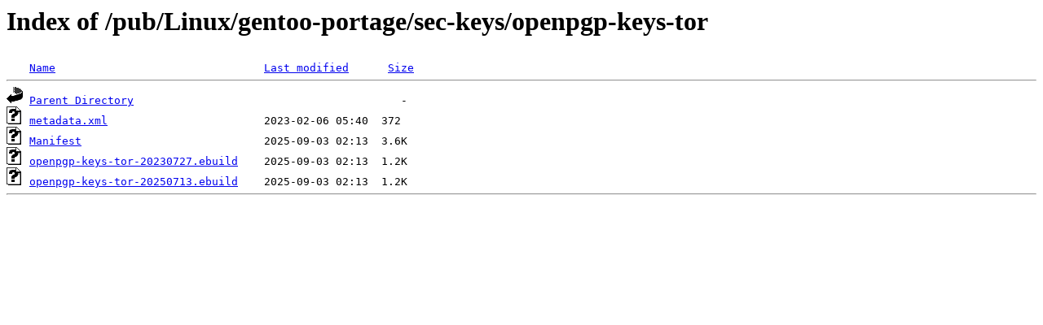

--- FILE ---
content_type: text/html;charset=ISO-8859-1
request_url: http://ftp.naist.jp/pub/Linux/gentoo-portage/sec-keys/openpgp-keys-tor/?C=M;O=A
body_size: 1160
content:
<!DOCTYPE HTML PUBLIC "-//W3C//DTD HTML 3.2 Final//EN">
<html>
 <head>
  <title>Index of /pub/Linux/gentoo-portage/sec-keys/openpgp-keys-tor</title>
 </head>
 <body>
<h1>Index of /pub/Linux/gentoo-portage/sec-keys/openpgp-keys-tor</h1>
<pre><img src="/icons/blank.gif" alt="Icon "> <a href="?C=N;O=A">Name</a>                                <a href="?C=M;O=D">Last modified</a>      <a href="?C=S;O=A">Size</a>  <hr><img src="/icons/back.gif" alt="[PARENTDIR]"> <a href="/pub/Linux/gentoo-portage/sec-keys/">Parent Directory</a>                                         -   
<img src="/icons/unknown.gif" alt="[   ]"> <a href="metadata.xml">metadata.xml</a>                        2023-02-06 05:40  372   
<img src="/icons/unknown.gif" alt="[   ]"> <a href="Manifest">Manifest</a>                            2025-09-03 02:13  3.6K  
<img src="/icons/unknown.gif" alt="[   ]"> <a href="openpgp-keys-tor-20230727.ebuild">openpgp-keys-tor-20230727.ebuild</a>    2025-09-03 02:13  1.2K  
<img src="/icons/unknown.gif" alt="[   ]"> <a href="openpgp-keys-tor-20250713.ebuild">openpgp-keys-tor-20250713.ebuild</a>    2025-09-03 02:13  1.2K  
<hr></pre>
</body></html>
